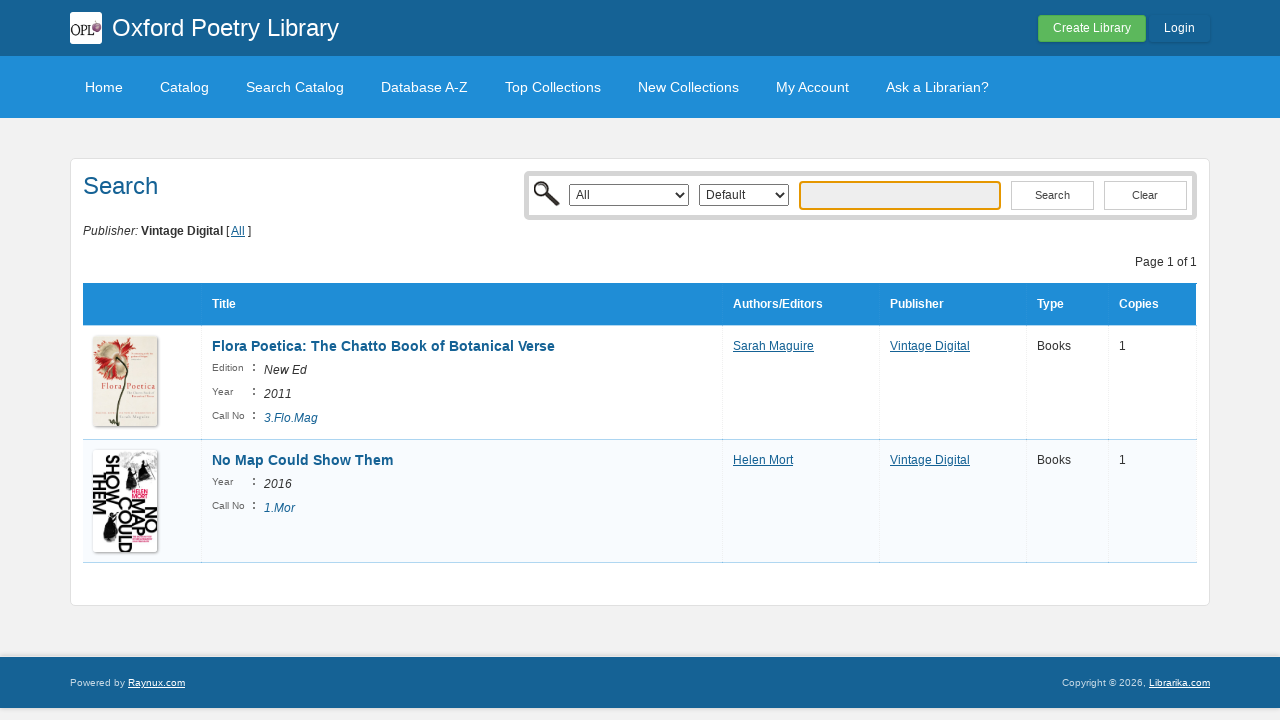

--- FILE ---
content_type: text/html; charset=UTF-8
request_url: https://opl.librarika.com/search?publisher_id=410194
body_size: 3155
content:

<!DOCTYPE html PUBLIC "-//W3C//DTD XHTML 1.0 Strict//EN" "http://www.w3.org/TR/xhtml1/DTD/xhtml1-strict.dtd">
<html xmlns="http://www.w3.org/1999/xhtml" xml:lang="en" lang="en">
    <head>
        <meta http-equiv="Content-Type" content="text/html; charset=utf-8" />
        <title>Librarika: Browse items published by "Vintage Digital"</title>

        
        <link href="/favicon.ico" type="image/x-icon" rel="icon" /><link href="/favicon.ico" type="image/x-icon" rel="shortcut icon" />
	<link rel="stylesheet" type="text/css" href="/css/../assets/bootstrap/css/bootstrap.min.css" />
	<link rel="stylesheet" type="text/css" href="/css/../js/jquery-ui.custom/jquery-ui.min.css" />
	<link rel="stylesheet" type="text/css" href="/css/../assets/font-awesome/css/font-awesome.min.css" />
	<link rel="stylesheet" type="text/css" href="/css/library.min.css" />
	<link rel="stylesheet" type="text/css" href="/css/widgets.min.css?v=3.1.2" />
	<link rel="stylesheet" type="text/css" href="/css/opac-default.css" />
            <script type="text/javascript">
                    var Librarika = {basePath: '/'};
            </script>

        
	<script type="text/javascript" src="/js/jquery.min.js"></script>
	<script type="text/javascript" src="/js/jquery-ui.custom/jquery-ui.min.js"></script>
	<script type="text/javascript" src="/js/../assets/bootstrap/js/bootstrap.min.js"></script>
	<script type="text/javascript" src="/js/theme-legacy.min.js"></script>
<!-- Google tag (gtag.js) -->
<script async src="https://www.googletagmanager.com/gtag/js?id=UA-6509764-22"></script>
<script>
  window.dataLayer = window.dataLayer || [];

  function gtag() {
      dataLayer.push(arguments);
  }
  gtag('js', new Date());
  gtag('config', 'UA-6509764-22');
</script>
    </head>
    <body>

        
        <div id="wrapper" class="library-layout">
            <div id="header-wrapper">
                <div id="header" class="container">
                    <div class="row">
                        
                        
                                                    <div class="col-md-7 col-sm-6 col-xs-12">
                                <a href="/"><img src="https://ae85df921b92073b52e8-a126a45a4c59e90797d94cd877fbe744.ssl.cf3.rackcdn.com/institutes/4efad7544217300fe4faf0ab45d76410.jpg" alt="logo" class="logo" title="Oxford Poetry Library" width="36" height="36" /></a>                                <h1 class="site-title ">
                                    <a href="https://opl.librarika.com/">Oxford Poetry Library</a>                                </h1>
                            </div>
                            <div class="col-md-5 col-sm-6 col-xs-12">
                                <div class="user-menu-dropdown margin-t10 margin-b15">
                                    
    <div class="menu" id="menu-7">
                            <div class="user-menu buttons buttons-medium margin-t15 margin-b10 text-right">
                    <a id="" href="/libraries/add" class="button-green">Create Library</a>
                    <a id="link-19" href="/users/login" class="button-secondary ajax-popover">Login</a>
                </div>
                </div>
                                </div>
                            </div>
                        
                    </div>
                </div>
            </div>

            <div id="nav">
                <div class="container">
                    <div class="row">
                        <div class="col-md-12">
                            
<div class="menu" id="menu-3">
    <ul class="nav nav-pills">
        <li><a class="selected" href="/">Home</a></li>
        <li><a href="/search/catalogs">Catalog</a></li>
        <li><a href="/search">Search Catalog</a></li>
        <li><a href="/search/alphabetical">Database A-Z</a></li>
        <li><a href="/search/topCollections">Top Collections</a></li>
        <li><a href="/search/newCollections">New Collections</a></li>
                    <li><a href="/users/login?redirect=/members/dashboard" class="ajax-popover">My Account</a></li>
                <li><a href="/libraries/contact">Ask a Librarian?</a></li>
    </ul>
</div>

                        </div>
                    </div>
                </div>
            </div>

            
            
            
                                    
                
                <div id="main" class="container">
                    <div id="content">
                        <div class="row">
                                                                                                            <div class="col-md-12">
                                                                                                                                                                                                <div class="media index content-body border-r5">
    <div class="row">
        <div class="col-md-2">
            <h2>Search</h2>
        </div>

        <div class="col-md-10">
            <div class="catalog-search-wrapper">
                <div class="search_bar search-bar-catalog">
    <div class="search-bar-inner border-r5">
        <form action="https://opl.librarika.com/search" id="FilterIndexForm" method="post" accept-charset="utf-8"><div style="display:none;"><input type="hidden" name="_method" value="POST"/><input type="hidden" name="data[_Token][key]" value="c61e04afcd6687616e7da455121a116ffce09633" id="Token1005576995"/></div>        <div class="input select"><select name="data[Filter][media_type_id]" style="width: 120px;" id="FilterMediaTypeId">
<option value="">All</option>
<option value="4">Audio/Visuals</option>
<option value="1">Books</option>
<option value="2">E-Books</option>
<option value="5">E-Journals</option>
<option value="3">Journals</option>
<option value="6">News Clippings</option>
<option value="11">Other</option>
<option value="7">Publications</option>
<option value="8">References</option>
<option value="10">Software</option>
<option value="9">Thesis</option>
</select></div><div class="input select"><select name="data[Filter][field]" style="width: 90px;" id="FilterField">
<option value="">Default</option>
<option value="Media.id">Id</option>
<option value="Media.title">Title</option>
<option value="Media.call_no">Call No</option>
<option value="Media.isbn">ISBN</option>
<option value="Media.issn">ISSN</option>
<option value="MediaExtra.asin">ASIN</option>
<option value="MediaExtra.lccn">LCCN</option>
<option value="MediaExtra.ddc">DDC</option>
<option value="MediaExtra.oclc">OCLC</option>
<option value="MediaExtra.upc">UPC</option>
<option value="Author.name">Author</option>
<option value="Publisher.name">Publisher</option>
<option value="Category.name">Category</option>
<option value="Media.tags">Tags</option>
<option value="MediaExtra.series_name">Series</option>
<option value="MediaExtra.subject">Subject</option>
<option value="MediaDetail.abstract">Abstract</option>
<option value="MediaDetail.description">Description</option>
</select></div><div class="input text"><input name="data[Filter][q]" tabindex="0" autofocus="autofocus" type="text" id="FilterQ"/></div><div class="submit"><input  type="submit" value="Search"/></div><div class="submit"><button type="button" onclick="window.location = '/search/index/resetFilter:1';">Clear</button></div><div style="display:none;"><input type="hidden" name="data[_Token][fields]" value="65552adc21b3df59c5d20c1f1a21cf9efa53200a%3A" id="TokenFields1649473314"/><input type="hidden" name="data[_Token][unlocked]" value="" id="TokenUnlocked745458899"/></div></form>
    </div>
</div>            </div>
        </div>
    </div>
    <div class="row">
        <div class="col-md-12">
            <em>Publisher:</em> <strong>Vintage Digital</strong> [ <a href="/search/publishers">All</a> ]        </div>
    </div>

    
                
        <div class="search-result">

            <p class="margin-b10 margin-t10 text-right">
                Page 1 of 1            </p>

            <table cellpadding="0" cellspacing="0" class="primary" style="width: 100%">
                                    <tr>
                        <th class="text-left">&nbsp;</th>
                        <th class="text-left"><a href="/search/index/sort:title/direction:asc?publisher_id=410194">Title</a></th>
                        <th class="text-left hidden-xs"><a href="/search/index/sort:id/direction:asc?publisher_id=410194">Authors/Editors</a></th>
                        <th class="text-left hidden-xs"><a href="/search/index/sort:publisher_id/direction:asc?publisher_id=410194">Publisher</a></th>
                        <th class="hidden-xs"><a href="/search/index/sort:media_type_id/direction:asc?publisher_id=410194">Type</a></th>
                        <th class=""><a href="/search/index/sort:media_copy_count/direction:asc?publisher_id=410194">Copies</a></th>
                    </tr>
                


                    <tr>
                <td class="text-left media-item-image">
                    <img src="https://images-na.ssl-images-amazon.com/images/I/41GmrBrPVOL.jpg" alt="" />                </td>
                <td class="text-left media-item-title">

                                <a href="/search/detail/2399307">Flora Poetica: The Chatto Book of Botanical Verse</a>&nbsp;

                                <div class="hints media-item-meta">
                                                                            <div><span class="media-meta-field-name">Edition</span>: <span class="media-meta-field-value">New Ed</span>&nbsp;</div>
                                    
                                    
                                                                            <div><span class="media-meta-field-name">Year</span>: <span class="media-meta-field-value">2011</span>&nbsp;</div>
                                    
                                    
                                    
                                    
                                    
                                    
                                    
                                    
                                    
                                    
                                                                            <div><span class="media-meta-field-name">Call No</span>: <span class="media-meta-field-value"><a href="/search?call_no=My5GbG8uTWFn">3.Flo.Mag</a></span>&nbsp;</div>
                                    
                                </div>
                </td>
                <td class="text-left hidden-xs">
                    <div class="authors-tags" style="display: inline-block">
                                                                    <div class="authors-tag">
                                <span class="authors-tag-name"><a href="/search?author_id=1579652">Sarah Maguire</a></span>
                            </div>
                                                                </div>
                        &nbsp;


                    </td>
                    <td class="text-left hidden-xs"><a href="/search?publisher_id=410194">Vintage Digital</a>&nbsp;</td>
                    
                    <td class="hidden-xs">Books&nbsp;</td>
                    <td>1&nbsp;</td>
                </tr>

                    <tr>
                <td class="text-left media-item-image">
                    <img src="https://images-na.ssl-images-amazon.com/images/I/51nXxuu9LCL.jpg" alt="" />                </td>
                <td class="text-left media-item-title">

                                <a href="/search/detail/1465417">No Map Could Show Them</a>&nbsp;

                                <div class="hints media-item-meta">
                                    
                                    
                                                                            <div><span class="media-meta-field-name">Year</span>: <span class="media-meta-field-value">2016</span>&nbsp;</div>
                                    
                                    
                                    
                                    
                                    
                                    
                                    
                                    
                                    
                                    
                                                                            <div><span class="media-meta-field-name">Call No</span>: <span class="media-meta-field-value"><a href="/search?call_no=MS5Nb3I%3D">1.Mor</a></span>&nbsp;</div>
                                    
                                </div>
                </td>
                <td class="text-left hidden-xs">
                    <div class="authors-tags" style="display: inline-block">
                                                                    <div class="authors-tag">
                                <span class="authors-tag-name"><a href="/search?author_id=990533">Helen Mort</a></span>
                            </div>
                                                                </div>
                        &nbsp;


                    </td>
                    <td class="text-left hidden-xs"><a href="/search?publisher_id=410194">Vintage Digital</a>&nbsp;</td>
                    
                    <td class="hidden-xs">Books&nbsp;</td>
                    <td>1&nbsp;</td>
                </tr>

                                </table>
                        

                        <div class="paging  buttons buttons-space buttons-secondary">
                                </div>
                    </div>

    </div>

                                            </div>
                                                                                        </div>
                    </div>
                </div>
            
                <div id="footer">
        <div class="container">
            <div class="row">
                <div class="col-md-6 col-xs-5 col-sm-6">
                    Powered by <a href="http://www.raynux.com">Raynux.com</a>
                </div>
                <div class="col-md-6 col-xs-7 col-sm-6 right">
                    Copyright &copy; 2026, <a href="https://librarika.com">Librarika.com</a>                </div>
            </div>
        </div>
    </div>
        </div>
    
        
    </body>
</html>